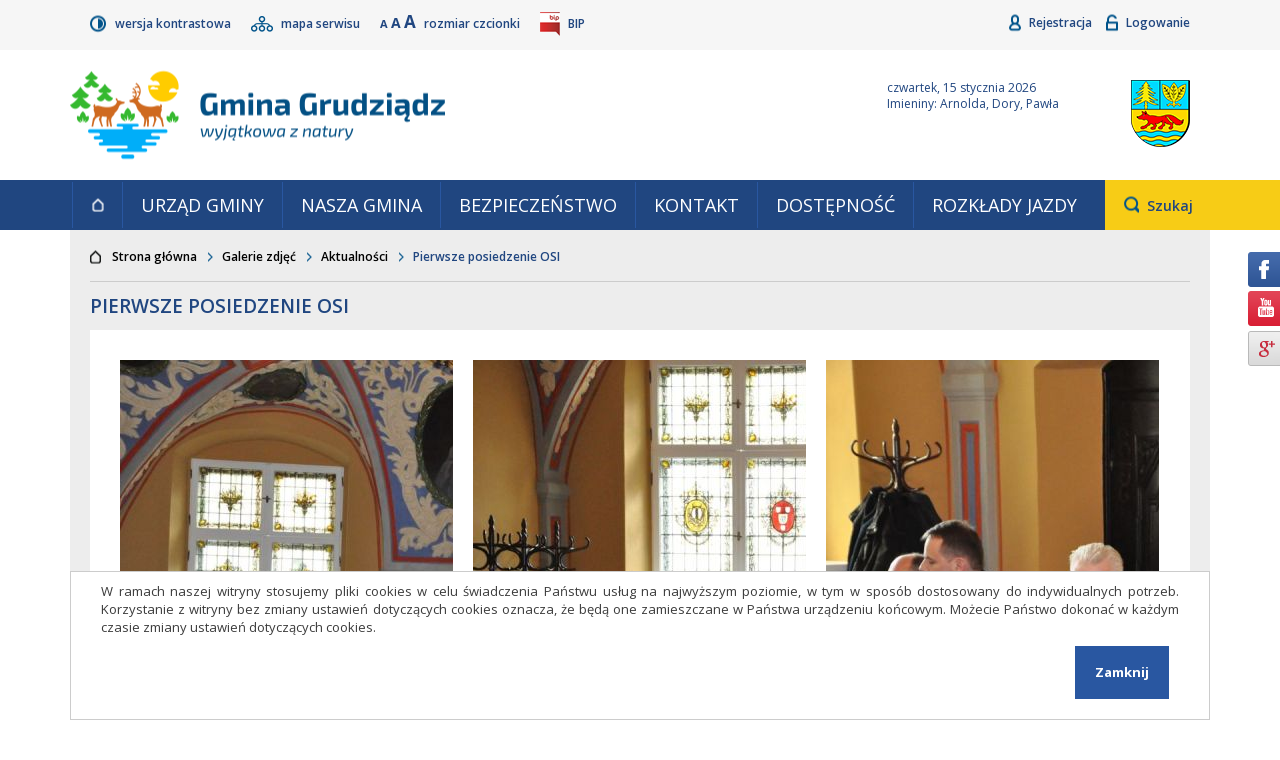

--- FILE ---
content_type: text/html; charset=UTF-8
request_url: https://grudziadz.ug.gov.pl/galeria/4/453/1/20
body_size: 19600
content:
<!DOCTYPE html>
<!--[if lt IE 7]> <html lang="pl" class="html no-js lt-ie10 lt-ie9 lt-ie8 lt-ie7 normal"> <![endif]-->
<!--[if IE 7]> <html lang="pl" class="html no-js lt-ie10 lt-ie9 lt-ie8 ie7 normal"> <![endif]-->
<!--[if IE 8]> <html lang="pl" class="html no-js lt-ie10 lt-ie9 ie8 normal"> <![endif]-->
<!--[if IE 9]> <html lang="pl" class="html no-js lt-ie10 ie9 normal"> <![endif]-->
<!--[if gt IE 9]><!--> <html lang="pl" class="html no-js normal"> <!--<![endif]-->
	<head>
		<meta charset="utf-8"/>
		<title>
							Pierwsze posiedzenie OSI - Galerie zdjęć - Gmina Grudziądz					</title>
		<meta name="keywords" content=""/>
		<meta name="description" content=""/>
		<meta name="robots" content="index,follow,all"/>
		<meta name="googlebot" content="archive"/>
		<meta name="author" content="Logonet Sp. z o.o.; Programmer: Marcin 'MiGoo' Gębski"/>
		<meta name="viewport" content="width=device-width, initial-scale=1, user-scalable=yes, minimum-scale=1, maximum-scale=10"/>

		
		<script src="/user/scripts/lib/modernizr-2.6.2-custom.js"></script>
		<link href="https://fonts.googleapis.com/css?family=Open+Sans:200,300,400,600,700,900&amp;subset=latin-ext" rel="stylesheet"/>
		<link rel="stylesheet" href="/vendor/owl_carousel/owl.carousel.min.css" media="all"/>
		<link rel="stylesheet" href="/vendor/owl_carousel/owl.theme.default.min.css" media="all"/>
					<link rel="stylesheet" href="/user/styles/style.css" media="all"/>
			<link rel="stylesheet" href="/user/styles/style-normal.css" media="all"/>
			<link rel="stylesheet" href="/vendor/aria-datepicker/datepicker.css" media="all"/>
				
									<link rel="stylesheet" href="/user/styles/css-templates/template_11.css" media="all"/>
												<link rel="stylesheet" href="/user/styles/css-templates/template_12.css" media="all"/>
					
					<link rel="alternate" href="https://grudziadz.ug.gov.pl/atom" type="application/atom+xml" title="Gmina Grudziądz"/>
			<link rel="alternate" href="https://grudziadz.ug.gov.pl/rss" type="application/rss+xml" title="Gmina Grudziądz"/>

					
			
		<script>
			(function(i,s,o,g,r,a,m){i['GoogleAnalyticsObject']=r;i[r]=i[r]||function(){
				(i[r].q=i[r].q||[]).push(arguments)},i[r].l=1*new Date();a=s.createElement(o),
				m=s.getElementsByTagName(o)[0];a.async=1;a.src=g;m.parentNode.insertBefore(a,m)
				})(window,document,'script','https://www.google-analytics.com/analytics.js','ga');

			ga('create', 'UA-12984788-17', 'auto');
			ga('send', 'pageview');
		</script>
	</head>
	<body class="body desktop" data-localization-lat="53.483749" data-localization-lng="18.753565">
		
		<header class="header js-aria-header">
		<div class="cookies">
		<p class="cookies_info">W ramach naszej witryny stosujemy pliki cookies w celu świadczenia Państwu usług na najwyższym poziomie, w tym w sposób dostosowany do indywidualnych potrzeb. Korzystanie z&nbsp;witryny bez zmiany ustawień dotyczących cookies oznacza, że będą one zamieszczane w Państwa urządzeniu końcowym. Możecie Państwo dokonać w każdym czasie zmiany ustawień dotyczących cookies.</p>
		<button class="cookies_button js-cookies_button">Zamknij</button>
	</div>
	<ul class="header_goto">
		<li class="header_goto_item">
			<a class="header_goto_anchor visuallyhidden visuallyhidden--focusable js-anchor-goto-menu" accesskey="1" href="#main-menu">Przejdź do głównego menu</a>
		</li>
		<li class="header_goto_item">
			<a class="header_goto_anchor visuallyhidden visuallyhidden--focusable" accesskey="2" href="#main-content">Przejdź do treści</a>
		</li>
		<li class="header_goto_item">
			<a class="header_goto_anchor visuallyhidden visuallyhidden--focusable js-anchor-goto-search" accesskey="3" href="#header-search-keyword">Przejdź do wyszukiwarki</a>
		</li>
		<li class="header_goto_item">
			<a class="header_goto_anchor visuallyhidden visuallyhidden--focusable" accesskey="4" href="https://grudziadz.ug.gov.pl/sitemap">Przejdź do mapy serwisu</a>
		</li>
	</ul>
	<div class="header_top">
		<div class="header_wrapper">
			<nav class="header_nav--main js-aria-header_nav" aria-label="menu_tools">
				<ul class="header_nav_items">
					<li class="header_nav_item">
						<a class="header_nav_anchor--contrast" href="https://grudziadz.ug.gov.pl/view/contrast">
							Wersja kontrastowa						</a>
					</li>
					<li class="header_nav_item">
						<a class="header_nav_anchor--sitemap" href="https://grudziadz.ug.gov.pl/sitemap">
							Mapa serwisu						</a>
					</li>
					<li class="header_nav_item">
						<button class="header_nav_anchor--resize header_nav_anchor--resize-small js-resize-small">
							A
							<span class="visuallyhidden"> pomniejsz czcionkę</span>
						</button>
						<button class="header_nav_anchor--resize header_nav_anchor--resize-normal js-resize-normal">
							A
							<span class="visuallyhidden"> standardowy rozmiar</span>
						</button>
						<button class="header_nav_anchor--resize header_nav_anchor--resize-big js-resize-big">
							A
							<span class="visuallyhidden"> powiększ czcionkę</span>
						</button>
						<span class="header_nav_item_info">Rozmiar czcionki</span>
					</li>
					<li class="header_nav_item">
						<a class="header_nav_anchor--bip" href="http://www.bip.grudziadz.lo.pl/">
							<abbr class="header_nav_anchor_abbr" title="Biuletyn Informacji Publicznej">BIP</abbr>
						</a>
					</li>
				</ul>
			</nav>
			<nav class="header_nav--aside js-aria-header_nav" aria-label="menu_user">
				<ul class="header_nav_items">
											<li class="header_nav_item">
							<a class="header_nav_anchor--registration" href="https://grudziadz.ug.gov.pl/registration">
								Rejestracja							</a>
						</li>
						<li class="header_nav_item">
							<a class="header_nav_anchor--login" href="https://grudziadz.ug.gov.pl/login">
								Logowanie							</a>
						</li>
									</ul>
			</nav>
		</div>
	</div>
	<div class="header_middle">
		<strong class="header_name">
			<a class="header_name_anchor" accesskey="0" href="https://grudziadz.ug.gov.pl/">
				<span class="header_name_anchor_paragraph">
					Gmina Grudziądz				</span>
				<span class="header_name_anchor_paragraph">
					Wyjątkowa z natury				</span>
			</a>
		</strong>
		<div class="header_aside">
							<p class="header_aside_weather js-header_aside_weather" data-href="https://grudziadz.ug.gov.pl/weather/box/495423"></p>
										<p class="header_aside_date">
					czwartek, 15 stycznia 2026				</p>
										<p class="header_aside_names">
					Imieniny: Arnolda, Dory, Pawła				</p>
					</div>
	</div>
	<div class="header_bottom">
		<div class="header_wrapper">
							<nav class="header_menu js-aria-header_menu" id="main-menu" aria-label="menu_main">
					<ul class="header_menu_level-1">
						<li class="header_menu_level-1_item">
							<a class="header_menu_level-1_anchor--home" href="https://grudziadz.ug.gov.pl/">
								Strona główna							</a>
						</li>
													<li class="header_menu_level-1_item">
								<a class="header_menu_level-1_anchor"
																			href="https://grudziadz.ug.gov.pl/contents/content/23/116" target="_top"																	>
									Urząd Gminy								</a>
							</li>
													<li class="header_menu_level-1_item">
								<a class="header_menu_level-1_anchor"
																			href="https://grudziadz.ug.gov.pl/contents/content/11/117" target="_top"																	>
									Nasza Gmina								</a>
							</li>
													<li class="header_menu_level-1_item">
								<a class="header_menu_level-1_anchor"
																			href="https://grudziadz.ug.gov.pl/artykuly/88/bezpieczenstwo"
																	>
									Bezpieczeństwo								</a>
							</li>
													<li class="header_menu_level-1_item">
								<a class="header_menu_level-1_anchor"
																			href="https://grudziadz.ug.gov.pl/contents/content/47/115" target="_top"																	>
									Kontakt								</a>
							</li>
													<li class="header_menu_level-1_item">
								<a class="header_menu_level-1_anchor"
																			href="https://grudziadz.ug.gov.pl/artykuly/118/dostepnosc"
																	>
									DOSTĘPNOŚĆ								</a>
							</li>
													<li class="header_menu_level-1_item">
								<a class="header_menu_level-1_anchor"
																			href="https://grudziadz.ug.gov.pl/artykul/43/3541/gminna-komunikacja-publiczna-rozklady" target="_top"																	>
									Rozkłady jazdy								</a>
							</li>
											</ul>
				</nav>
						<div class="header_search">
				<button class="header_search_switch js-switch-search">
					<span class="header_search_switch_name">Szukaj</span>
					<span class="visuallyhidden"> Otwiera pole, w którym należy wpisać wyszukiwaną frazę.</span>
				</button>
				<form class="header_search_form" action="https://grudziadz.ug.gov.pl/artykuly/szukaj" method="get">
					<fieldset class="header_search_form_fieldset">
						<legend class="header_search_form_fieldset_legend">Wyszukiwarka</legend>
						<p class="header_search_form_paragraph">
							<label class="header_search_form_label" for="header-search-keyword">wyszukaj...</label>
							<input id="header-search-keyword" class="header_search_form_element-input-text" type="search" name="keyword" placeholder="wyszukaj..."/>
							<input class="header_search_form_element-input-submit" type="submit" value="Szukaj"/>
						</p>
					</fieldset>
				</form>
			</div>
		</div>
	</div>
	</header>		<div id="main-content" class="main js-aria-main">
		<div class="main_breadcrumbs">
		<nav class="main_breadcrumbs_nav" aria-label="menu_breadcrambs">
			<ul class="main_breadcrumbs_items">
								<li class="main_breadcrumbs_item">
					<a class="main_breadcrumbs_item_anchor--home" href="https://grudziadz.ug.gov.pl/">Strona główna</a>
				</li>
									<li class="main_breadcrumbs_item">
													<a class="main_breadcrumbs_item_anchor" href="https://grudziadz.ug.gov.pl/grupy-galerii/1">Galerie zdjęć</a>
											</li>
									<li class="main_breadcrumbs_item">
													<a class="main_breadcrumbs_item_anchor" href="https://grudziadz.ug.gov.pl/galerie/4/1">Aktualności</a>
											</li>
									<li class="main_breadcrumbs_item">
													Pierwsze posiedzenie OSI											</li>
							</ul>
		</nav>
	</div>
	<div class="page clearfix">
									<main>
		
<section class="page_galleries box">
	<header class="box_header">
	<h1 class="box_header_head">Pierwsze posiedzenie OSI</h1>
	</header>
	<div class="page_galleries_content">
					<ul class="page_galleries_items clearfix">
										<li class="page_galleries_item js-rwd-general-ratio" data-general-ratio="">
		<div class="page_galleries_item_picture">
			<a class="page_galleries_item_picture_anchor" 
			   				data-lightbox="gallery" title="" href="/uploads/galleries/44d0f5245507413f05a730407cd1b4c4.jpg" 
			   			   style="background-image:url(/uploads/galleries/44d0f5245507413f05a730407cd1b4c4.jpg);" data-title="">
				<img class="page_galleries_item_picture_img" src="/uploads/galleries/44d0f5245507413f05a730407cd1b4c4.jpg" alt=""/>
			</a>		
		</div>
			</li>
										<li class="page_galleries_item js-rwd-general-ratio" data-general-ratio="">
		<div class="page_galleries_item_picture">
			<a class="page_galleries_item_picture_anchor" 
			   				data-lightbox="gallery" title="" href="/uploads/galleries/681f4fc0c5aa8db0b2b78719231131a9.jpg" 
			   			   style="background-image:url(/uploads/galleries/681f4fc0c5aa8db0b2b78719231131a9.jpg);" data-title="">
				<img class="page_galleries_item_picture_img" src="/uploads/galleries/681f4fc0c5aa8db0b2b78719231131a9.jpg" alt=""/>
			</a>		
		</div>
			</li>
										<li class="page_galleries_item js-rwd-general-ratio" data-general-ratio="">
		<div class="page_galleries_item_picture">
			<a class="page_galleries_item_picture_anchor" 
			   				data-lightbox="gallery" title="" href="/uploads/galleries/69b880dc4a7438b757582a24d150862d.jpg" 
			   			   style="background-image:url(/uploads/galleries/69b880dc4a7438b757582a24d150862d.jpg);" data-title="">
				<img class="page_galleries_item_picture_img" src="/uploads/galleries/69b880dc4a7438b757582a24d150862d.jpg" alt=""/>
			</a>		
		</div>
			</li>
										<li class="page_galleries_item js-rwd-general-ratio" data-general-ratio="">
		<div class="page_galleries_item_picture">
			<a class="page_galleries_item_picture_anchor" 
			   				data-lightbox="gallery" title="" href="/uploads/galleries/085ba2ce8503cb95aeed40185bce9e79.jpg" 
			   			   style="background-image:url(/uploads/galleries/085ba2ce8503cb95aeed40185bce9e79.jpg);" data-title="">
				<img class="page_galleries_item_picture_img" src="/uploads/galleries/085ba2ce8503cb95aeed40185bce9e79.jpg" alt=""/>
			</a>		
		</div>
			</li>
										<li class="page_galleries_item js-rwd-general-ratio" data-general-ratio="">
		<div class="page_galleries_item_picture">
			<a class="page_galleries_item_picture_anchor" 
			   				data-lightbox="gallery" title="" href="/uploads/galleries/152eed9ba6de7ce7d1efbf76b83a438b.jpg" 
			   			   style="background-image:url(/uploads/galleries/152eed9ba6de7ce7d1efbf76b83a438b.jpg);" data-title="">
				<img class="page_galleries_item_picture_img" src="/uploads/galleries/152eed9ba6de7ce7d1efbf76b83a438b.jpg" alt=""/>
			</a>		
		</div>
			</li>
							</ul>
			</div>
	<footer class="page_footer--pagination">
						<div class="page_footer_per-page">
				<strong class="page_footer_per-page_count">Liczba zdjęć na stronie</strong>
				<ul class="page_footer_per-page_items">
											<li class="page_footer_per-page_item">
							<a class="page_footer_per-page_item_anchor" href="https://grudziadz.ug.gov.pl/galeria/4/453/1/5">
								<span class="visuallyhidden">pokaż</span>
								5								<span class="visuallyhidden">elementów na stronie</span>
							</a>
						</li>
											<li class="page_footer_per-page_item">
							<a class="page_footer_per-page_item_anchor" href="https://grudziadz.ug.gov.pl/galeria/4/453/1/10">
								<span class="visuallyhidden">pokaż</span>
								10								<span class="visuallyhidden">elementów na stronie</span>
							</a>
						</li>
											<li class="page_footer_per-page_item">
							<a class="page_footer_per-page_item_anchor" href="https://grudziadz.ug.gov.pl/galeria/4/453/1/15">
								<span class="visuallyhidden">pokaż</span>
								15								<span class="visuallyhidden">elementów na stronie</span>
							</a>
						</li>
											<li class="page_footer_per-page_item">
							<a class="page_footer_per-page_item_anchor--active" href="https://grudziadz.ug.gov.pl/galeria/4/453/1/20">
								<span class="visuallyhidden">pokaż</span>
								20								<span class="visuallyhidden">elementów na stronie</span>
							</a>
						</li>
											<li class="page_footer_per-page_item">
							<a class="page_footer_per-page_item_anchor" href="https://grudziadz.ug.gov.pl/galeria/4/453/1/25">
								<span class="visuallyhidden">pokaż</span>
								25								<span class="visuallyhidden">elementów na stronie</span>
							</a>
						</li>
									</ul>
			</div>
				<button class="page_footer_history-back js-anchor-history-back">wróć</button>
			</footer></section>		</main>
	</div>
</div>		<footer class="footer js-aria-footer">
			<div class="footer_main">
		<div class="footer_main_contact">
			<h2 class="footer_main_contact_head">Kontakt</h2>
			<address class="footer_main_contact_address"><p><strong>Gmina Grudziądz</strong><br />ul. Wybickiego 38<br />86-300 Grudziądz<br />Tel.: 56 45 111 11 - centrala<br />E-mail: <a href="mailto:ug@grudziadz.ug.gov.pl">ug@grudziadz.ug.gov.pl<br /></a>Adres do e-Doręczeń: AE:PL-53014-76188-HDIJB-32</p></address>
		</div>
		<div class="footer_main_work-hours">
			<h2 class="footer_main_work-hours_head">Godziny pracy</h2>
			<div class="footer_main_work-hours_content"><p>Poniedziałek, Środa, Czwartek: 7:00 - 15:15<br />Wtorek: 7:00 - 16:15<br />Piątek: 7:00 - 13:00</p></div>
		</div>
		<div class="footer_main_site-info">
			<h2 class="footer_main_site-info_head">Przydatne linki</h2>
							<nav class="footer_main_site-info_menu" aria-label="menu_footer_links">
					<ul class="footer_main_site-info_menu_items">
																																	<li class="footer_main_site-info_menu_item">
								<a class="footer_main_site-info_menu_item_anchor"
																			href="https://malyrudnik.naszgok.pl/" target="_blank" title="Link otwierany w nowym oknie"																	>Gminny Ośrodek Kultury i Sportu</a>
							</li>
																											<li class="footer_main_site-info_menu_item">
								<a class="footer_main_site-info_menu_item_anchor"
																			href="http://www.malyrudnik.naszabiblioteka.com/" target="_blank" title="Link otwierany w nowym oknie"																	>Gminna Biblioteka Publiczna</a>
							</li>
																											<li class="footer_main_site-info_menu_item">
								<a class="footer_main_site-info_menu_item_anchor"
																			href="http://www.facebook.com/gminagrudziadz" target="_blank" title="Link otwierany w nowym oknie"																	>facebook.com/gminagrudziadz</a>
							</li>
																											<li class="footer_main_site-info_menu_item">
								<a class="footer_main_site-info_menu_item_anchor"
																			href="https://grudziadz.ug.gov.pl/artykul/114/3165/deklaracja-dostepnosci" target="_top"																	>Deklaracja dostępności</a>
							</li>
											</ul>
				</nav>
				<nav class="footer_main_site-info_share" aria-label="menu_social_media">
					<ul class="footer_main_site-info_share_items">
						<li class="footer_main_site-info_share_item">
							<a class="footer_main_site-info_share_item_anchor--facebook" href="http://facebook.com/gminagrudziadz">Facebook</a>
						</li>
	
					</ul>
				</nav>
					</div>
	</div>
	<div class="footer_copyright">
		<ul class="footer_copyright_items">
			<li class="footer_copyright_item">
				Copyright 2017 &copy; Urząd Gminy Grudziądz			</li>
			<li class="footer_copyright_item">
				Projekt i wykonanie:
				<a class="footer_copyright_item_anchor" href="http://www.lo.pl/">Logonet Sp. z o.o.</a>
			</li>
		</ul>
	</div>
	<ul class="social">
		<li class="social_item">
		<a class="social_anchor--facebook" href="http://facebook.com/gminagrudziadz">Facebook</a>
	</li>
		<li class="social_item">
		<a class="social_anchor--youtube" href="https://www.youtube.com/channel/UCM00XTNkeG3HadSWoew3tkA">YouTube</a>
	</li>
		<li class="social_item">
		<a class="social_anchor--google" href="http://google.com/">Google+</a>
	</li>
	</ul></footer>				
		<script src="//ajax.googleapis.com/ajax/libs/jquery/1.8/jquery.min.js"></script>
		<script>window.jQuery || document.write('<script src="/user/scripts/lib/jquery-1.8.3.min.js"><\/script>')</script>

		
		<script src="https://maps.googleapis.com/maps/api/js?region=PL&amp;language=pl&amp;key=AIzaSyAZXaMiPQnQMM2N-nNif0tMuGXc15lR5ts"></script>
		<script src="//s7.addthis.com/js/300/addthis_widget.js#pubid=ra-58bfb91d00500194"></script>

		<script src="/user/scripts/plugins.js"></script>
		<script src="/vendor/aria-datepicker/calendar-button.js"></script>
		<script src="/vendor/aria-datepicker/datepicker.js"></script>
		<script src="/vendor/aria-datepicker/datepicker-day.js"></script>
		<script src="/vendor/owl_carousel/owl.carousel.min.js"></script>
		<script src="/user/scripts/script.js"></script>
	</body>
</html>

--- FILE ---
content_type: text/css
request_url: https://grudziadz.ug.gov.pl/user/styles/css-templates/template_11.css
body_size: 21
content:
@media screen and (max-width: 767.9px) {
.page_index_sliders_element--first .page_index_sliders_aside {
    background-size: 115%!important;
}
}